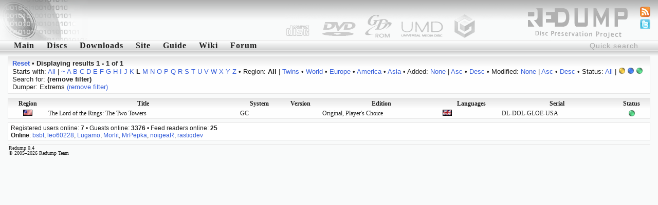

--- FILE ---
content_type: text/html; charset=utf-8
request_url: http://redump.org/discs/status/5/sort/region/letter/l/dumper/Extrems/
body_size: 3136
content:
<!DOCTYPE html PUBLIC "-//W3C//DTD XHTML 1.1//EN" "http://www.w3.org/TR/xhtml11/DTD/xhtml11.dtd">
<html xmlns="http://www.w3.org/1999/xhtml">
<head>
<title>redump.org &bull; Discs</title>
<meta name="author" content="Redump Team" />
<meta name="description" content="Redump - disc images information" />
<meta name="verify-v1" content="BE+hBNbeseE7psVMax1S2M7PMKlwT7ohSUgC5hvZy3k=" />
<link rel="alternate" type="application/rss+xml" title="Redump RSS - Recent changes" href="/rss/recentchanges/" />
<link rel="alternate" type="application/rss+xml" title="Redump Forum RSS - Latest posts" href="/rss/forum/" />
<link rel="search" type="application/opensearchdescription+xml" href="/opensearch.xml" title="Redump" />
<link rel="icon" href="/favicon.ico" />
<link rel="shortcut icon" href="/favicon.ico" />
<style type="text/css" media="screen">@import url('/styles/default.css');</style>
<script src="http://www.google-analytics.com/urchin.js" type="text/javascript"></script>
<script type="text/javascript">
<!--//--><![CDATA[//><!--
_uacct = "UA-695695-1";
urchinTracker();
//--><!]]>
</script>
<script type="text/javascript" src="/javascript/ajax.js"></script>
<script type="text/javascript" src="/javascript/discs.js"></script>
<script type="text/javascript">
<!--//--><![CDATA[//><!--
window.onload = function () {
	document.getElementById('quicksearch').onfocus = function () {if (this.value == 'Quick search') this.value = '';}
	document.getElementById('quicksearch').onblur  = function () {if (this.value == '') this.value = 'Quick search';}
}
//--><!]]>
</script>
<script type="text/javascript" src="/javascript/display.js"></script>
</head>
<body><div id="header"><img src="/images/logo-left.png" style="float: left;" alt="" /></div>
<ul id="icons">
<li><a href="/feeds/"><img src="/images/feed.png" alt="Feeds" title="Feeds" /></a></li>
<li><a href="http://twitter.com/redump"><img src="/images/twitter.png" alt="Twitter" title="Twitter" /></a></li>
</ul>
<form action="/results/" method="post"><div class="menu"><input id="quicksearch" type="text" name="quicksearch" value="Quick search" /><a href="/">Main</a><a href="/discs/" id="menu1" onmouseout="hideelement('1');" onmouseover="showelement('1');">Discs</a><a href="/downloads/">Downloads</a><a id="menu4" onmouseout="hideelement('4');" onmouseover="showelement('4');">Site</a><a href="/guide/">Guide</a><a href="http://wiki.redump.org/">Wiki</a><a href="http://forum.redump.org/">Forum</a></div></form>
<div class="submenu" id="submenu1" onmouseout="hideelement('1');" onmouseover="showelement('1');">
<a href="/discs/system/arch/">&bull; Acorn Archimedes</a>
<a href="/discs/system/mac/">&bull; Apple Macintosh</a>
<a href="/discs/system/ajcd/">&bull; Atari Jaguar CD Interactive Multimedia System</a>
<a href="/discs/system/pippin/">&bull; Bandai Pippin</a>
<a href="/discs/system/qis/">&bull; Bandai Playdia Quick Interactive System</a>
<a href="/discs/system/acd/">&bull; Commodore Amiga CD</a>
<a href="/discs/system/cd32/">&bull; Commodore Amiga CD32</a>
<a href="/discs/system/cdtv/">&bull; Commodore Amiga CDTV</a>
<a href="/discs/system/fmt/">&bull; Fujitsu FM Towns series</a>
<a href="/discs/system/fpp/">&bull; funworld Photo Play</a>
<a href="/discs/system/pc/">&bull; IBM PC compatible</a>
<a href="/discs/system/ite/">&bull; Incredible Technologies Eagle</a>
<a href="/discs/system/kea/">&bull; Konami e-Amusement</a>
<a href="/discs/system/kfb/">&bull; Konami FireBeat</a>
<a href="/discs/system/ks573/">&bull; Konami System 573</a>
<a href="/discs/system/ksgv/">&bull; Konami System GV</a>
<a href="/discs/system/kt/">&bull; Konami Twinkle</a>
<a href="/discs/system/ixl/">&bull; Mattel Fisher-Price iXL</a>
<a href="/discs/system/hs/">&bull; Mattel HyperScan</a>
<a href="/discs/system/vis/">&bull; Memorex Visual Information System</a>
<a href="/discs/system/xbox/">&bull; Microsoft Xbox</a>
<a href="/discs/system/xbox360/">&bull; Microsoft Xbox 360</a>
<a href="/discs/system/trf/">&bull; Namco - Sega - Nintendo Triforce</a>
<a href="/discs/system/ns12/">&bull; Namco System 12</a>
<a href="/discs/system/ns246/">&bull; Namco System 246</a>
<a href="/discs/system/pce/">&bull; NEC PC Engine CD & TurboGrafx CD</a>
<a href="/discs/system/pc-88/">&bull; NEC PC-88 series</a>
<a href="/discs/system/pc-98/">&bull; NEC PC-98 series</a>
<a href="/discs/system/pc-fx/">&bull; NEC PC-FX & PC-FXGA</a>
<a href="/discs/system/ngcd/">&bull; Neo Geo CD</a>
<a href="/discs/system/gc/">&bull; Nintendo GameCube</a>
<a href="/discs/system/wii/">&bull; Nintendo Wii</a>
<a href="/discs/system/palm/">&bull; Palm OS</a>
<a href="/discs/system/3do/">&bull; Panasonic 3DO Interactive Multiplayer</a>
<a href="/discs/system/cdi/">&bull; Philips CD-i</a>
<a href="/discs/system/photo-cd/">&bull; Photo CD</a>
<a href="/discs/system/psxgs/">&bull; PlayStation GameShark Updates</a>
<a href="/discs/system/ppc/">&bull; Pocket PC</a>
<a href="/discs/system/chihiro/">&bull; Sega Chihiro</a>
<a href="/discs/system/dc/">&bull; Sega Dreamcast</a>
<a href="/discs/system/lindbergh/">&bull; Sega Lindbergh</a>
<a href="/discs/system/mcd/">&bull; Sega Mega CD & Sega CD</a>
<a href="/discs/system/naomi/">&bull; Sega Naomi</a>
<a href="/discs/system/naomi2/">&bull; Sega Naomi 2</a>
<a href="/discs/system/sp21/">&bull; Sega Prologue 21 Multimedia Karaoke System</a>
<a href="/discs/system/sre/">&bull; Sega RingEdge</a>
<a href="/discs/system/sre2/">&bull; Sega RingEdge 2</a>
<a href="/discs/system/ss/">&bull; Sega Saturn</a>
<a href="/discs/system/stv/">&bull; Sega Titan Video</a>
<a href="/discs/system/x68k/">&bull; Sharp X68000</a>
<a href="/discs/system/psx/">&bull; Sony PlayStation</a>
<a href="/discs/system/ps2/">&bull; Sony PlayStation 2</a>
<a href="/discs/system/ps3/">&bull; Sony PlayStation 3</a>
<a href="/discs/system/psp/">&bull; Sony PlayStation Portable</a>
<a href="/discs/system/quizard/">&bull; TAB-Austria Quizard</a>
<a href="/discs/system/iktv/">&bull; Tao iKTV</a>
<a href="/discs/system/ksite/">&bull; Tomy Kiss-Site</a>
<a href="/discs/system/nuon/">&bull; VM Labs NUON</a>
<a href="/discs/system/vflash/">&bull; VTech V.Flash & V.Smile Pro</a>
<a href="/discs/system/gamewave/">&bull; ZAPiT Games Game Wave Family Entertainment System</a>
</div>


<div class="submenu" id="submenu4" onmouseout="hideelement('4');" onmouseover="showelement('4');">
<b><a href="http://forum.redump.org/register/">Register</a></b>
<a href="http://forum.redump.org/login/">Log in</a>
<a href="http://forum.redump.org/users/">Users</a>
<a href="irc://irc.redump.org/redump">IRC: #redump</a>
<a href="mailto:admin@redump.org">E-mail</a>
</div>



<div id="main">
<div class="textblock"><div>
<a href="/discs/"><b>Reset</b></a> &bull; <b>Displaying results 1 - 1 of 1</b></div><div>
	Starts with: <a href="/discs/status/5/sort/region/dumper/Extrems/">All</a> | <a href="/discs/status/5/sort/region/letter/~/dumper/Extrems/">~</a> <a href="/discs/status/5/sort/region/letter/a/dumper/Extrems/">A</a> <a href="/discs/status/5/sort/region/letter/b/dumper/Extrems/">B</a> <a href="/discs/status/5/sort/region/letter/c/dumper/Extrems/">C</a> <a href="/discs/status/5/sort/region/letter/d/dumper/Extrems/">D</a> <a href="/discs/status/5/sort/region/letter/e/dumper/Extrems/">E</a> <a href="/discs/status/5/sort/region/letter/f/dumper/Extrems/">F</a> <a href="/discs/status/5/sort/region/letter/g/dumper/Extrems/">G</a> <a href="/discs/status/5/sort/region/letter/h/dumper/Extrems/">H</a> <a href="/discs/status/5/sort/region/letter/i/dumper/Extrems/">I</a> <a href="/discs/status/5/sort/region/letter/j/dumper/Extrems/">J</a> <a href="/discs/status/5/sort/region/letter/k/dumper/Extrems/">K</a> <b>L</b> <a href="/discs/status/5/sort/region/letter/m/dumper/Extrems/">M</a> <a href="/discs/status/5/sort/region/letter/n/dumper/Extrems/">N</a> <a href="/discs/status/5/sort/region/letter/o/dumper/Extrems/">O</a> <a href="/discs/status/5/sort/region/letter/p/dumper/Extrems/">P</a> <a href="/discs/status/5/sort/region/letter/q/dumper/Extrems/">Q</a> <a href="/discs/status/5/sort/region/letter/r/dumper/Extrems/">R</a> <a href="/discs/status/5/sort/region/letter/s/dumper/Extrems/">S</a> <a href="/discs/status/5/sort/region/letter/t/dumper/Extrems/">T</a> <a href="/discs/status/5/sort/region/letter/u/dumper/Extrems/">U</a> <a href="/discs/status/5/sort/region/letter/v/dumper/Extrems/">V</a> <a href="/discs/status/5/sort/region/letter/w/dumper/Extrems/">W</a> <a href="/discs/status/5/sort/region/letter/x/dumper/Extrems/">X</a> <a href="/discs/status/5/sort/region/letter/y/dumper/Extrems/">Y</a> <a href="/discs/status/5/sort/region/letter/z/dumper/Extrems/">Z</a>
 &bull; Region: <b>All</b> | <a href="/discs/region/T/status/5/sort/region/letter/l/dumper/Extrems/">Twins</a> &bull; <a href="/discs/region/W/status/5/sort/region/letter/l/dumper/Extrems/">World</a> &bull; <a href="/discs/region/Eu/status/5/sort/region/letter/l/dumper/Extrems/">Europe</a> &bull; <a href="/discs/region/Am/status/5/sort/region/letter/l/dumper/Extrems/">America</a> &bull; <a href="/discs/region/As/status/5/sort/region/letter/l/dumper/Extrems/">Asia</a>
 &bull; Added: <a href="/discs/status/5/letter/l/dumper/Extrems/">None</a> | <a href="/discs/status/5/sort/added/dir/asc/sort/added/dir/asc/letter/l/dumper/Extrems/">Asc</a> &bull; <a href="/discs/status/5/sort/added/dir/desc/sort/added/dir/desc/letter/l/dumper/Extrems/">Desc</a>
 &bull; Modified: <a href="/discs/status/5/letter/l/dumper/Extrems/">None</a> | <a href="/discs/status/5/sort/modified/dir/asc/sort/modified/dir/asc/letter/l/dumper/Extrems/">Asc</a> &bull; <a href="/discs/status/5/sort/modified/dir/desc/sort/modified/dir/desc/letter/l/dumper/Extrems/">Desc</a>
 &bull; Status: <a href="/discs/sort/region/letter/l/dumper/Extrems/">All</a> | <a href="/discs/status/3/sort/region/letter/l/dumper/Extrems/"><img src="/images/status/yellow.png" alt="Possible bad dump" title="Possible bad dump" /></a> <a href="/discs/status/4/sort/region/letter/l/dumper/Extrems/"><img src="/images/status/blue.png" alt="Dumped from original media" title="Dumped from original media" /></a> <b><img src="/images/status/green.png" alt="2 and more dumps from original media [!]" title="2 and more dumps from original media [!]" /></b><br />Search for:  <b>(remove filter)</b><br />Dumper: Extrems <a href="/discs/status/5/sort/region/letter/l/">(remove filter)</a></div></div><div class="gamesblock"><table class="games" cellspacing="0">
	<tr class="th"><th><a href="/discs/status/5/sort/region/dir/desc/letter/l/dumper/Extrems/">Region</a></th><th><a href="/discs/status/5/letter/l/dumper/Extrems/">Title</a></th><th><a href="/discs/status/5/sort/system/letter/l/dumper/Extrems/">System</a></th><th><a href="/discs/status/5/sort/version/letter/l/dumper/Extrems/">Version</a></th><th><a href="/discs/status/5/sort/edition/letter/l/dumper/Extrems/">Edition</a></th><th><a href="/discs/status/5/sort/languages/letter/l/dumper/Extrems/">Languages</a></th><th><a href="/discs/status/5/sort/serial/letter/l/dumper/Extrems/">Serial</a></th><th><a href="/discs/status/5/sort/status/letter/l/dumper/Extrems/">Status</a></th></tr>
	<tr><td class="align-center"><img src="/images/regions/U.png" alt="USA" title="USA" /></td><td><a href="/disc/2351/">The Lord of the Rings: The Two Towers</a></td><td>GC</td><td></td><td>Original, Player's Choice</td><td><img src="/images/languages/eng.png" alt="English" title="English" /> </td><td>DL-DOL-GLOE-USA</td><td class="align-center"><img src="/images/status/green.png" alt="2 and more dumps from original media [!]" title="2 and more dumps from original media [!]" /></td></tr>
</table></div>
</div>
<div id="online">Registered users online: <b>7</b> &bull; Guests online: <b>3376</b> &bull; Feed readers online: <b>25</b><br /><b>Online</b>: <a href="http://forum.redump.org/profile.php?id=4290">bsbt</a>, <a href="http://forum.redump.org/profile.php?id=63872">leo60228</a>, <a href="http://forum.redump.org/profile.php?id=63391">Lugamo</a>, <a href="http://forum.redump.org/profile.php?id=63701">Morlit</a>, <a href="http://forum.redump.org/profile.php?id=63239">MrPepka</a>, <a href="http://forum.redump.org/profile.php?id=63511">noigeaR</a>, <a href="http://forum.redump.org/profile.php?id=64064">rastiqdev</a></div>
<div id="footer">Redump 0.4<br />© 2005&ndash;2026 Redump Team</div></body>
</html>